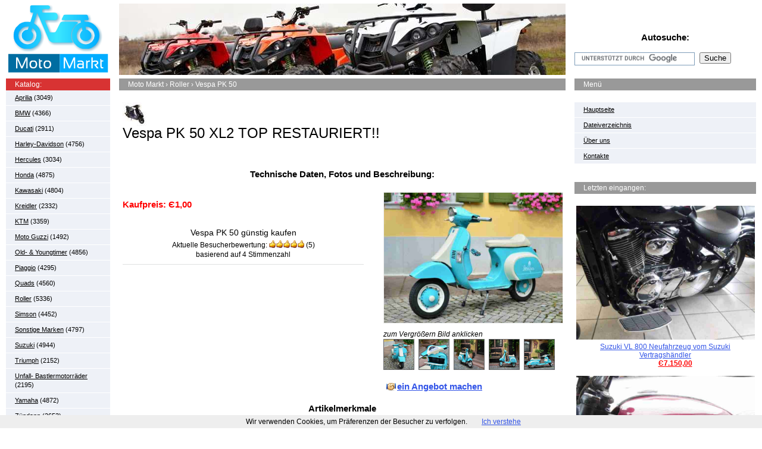

--- FILE ---
content_type: text/html; charset=UTF-8
request_url: http://motos.autos-markt.com/Vespa-PK-50-XL2-TOP-RESTAURIERT-221534010145/lot9303
body_size: 6620
content:
<!doctype html><html prefix="og: http://ogp.me/ns#" lang="de"><head><script type="text/javascript">var _gaq=_gaq||[];_gaq.push(['_setSiteSpeedSampleRate',100]);</script><title>Vespa PK 50 XL2 TOP RESTAURIERT!! - Bestes Angebot von Roller.</title> <meta charset="utf-8"><meta property="og:image" content="http://motos.autos-markt.com/img/Vespa-PK-50-XL2-TOP-RESTAURIERT-221534010145/0.jpg"/><meta property="og:description" content="Vespa PK 50 - Frisch restaurierter Scheunenfund. Originale 4600 km (etwas weniger sogar)!
Solch einen Leckerbissen kriegt ihr selten!
PK 50 XL2 mit. bei Autos Markt Günstig kaufen"/><meta property="og:title" content="Vespa PK 50 XL2 TOP RESTAURIERT!!"/><meta property="og:url" content="http://motos.autos-markt.com/Vespa-PK-50-XL2-TOP-RESTAURIERT-221534010145/lot9303"/><meta property="og:type" content="product"/><meta property="og:site_name" content="Moto Markt"/> <link rel="stylesheet" type="text/css" href="/styles/style.css.pagespeed.ce.eYVdmQcYUT.css" media="screen"/><meta name="description" content="Vespa PK 50 - Frisch restaurierter Scheunenfund. Originale 4600 km (etwas weniger sogar)!
Solch einen Leckerbissen kriegt ihr selten!
PK 50 XL2 mit. "/><meta name="keywords" content=", Vespa PK 50, neuen, Vespa, Blaugr, Umbauteile, Individuelle, Kickstarter, Startertyp, Vierganggetriebe, manuell, Motorroller, cklichter, Blinker, Sitzbezug, Einzelsitzbank, Kilometerstand, Fahrzeug, Ausstattungsmerkmale, tzliche, Sonderlackierung, Spiegel, Erstzulassungsdatum, Modellbezeichnung, Hersteller, Weitere, Einzelheiten"/><meta HTTP-EQUIV="pics-label" content='(pics-1.1 "http://www.icra.org/ratingsv02.html" l gen true for "http://motos.autos-markt.com/" r (cz 1 lz 1 nz 1 oz 1 vz 1) "http://www.rsac.org/ratingsv01.html" l gen true for "http://motos.autos-markt.com/" r (n 0 s 0 v 0 l 0))'><meta name=viewport content="width=device-width, initial-scale=0.85"><script src="http://ajax.googleapis.com/ajax/libs/jquery/1.11.1/jquery.min.js"></script> <script src="/js/jquery.fancybox.pack.js.pagespeed.jm.K5jQHFKG0b.js"></script><script async src="/js/jquery.menu.js.pagespeed.ce.G8I6RD8rVZ.js"></script> <!--[if lt IE 9]> <script src="https://cdnjs.cloudflare.com/ajax/libs/html5shiv/3.7.3/html5shiv.min.js"></script> <![endif]--><link rel="apple-touch-icon" href="/apple-touch-icon.png"> <link rel="apple-touch-icon" sizes="144x144" href="/apple-touch-icon-144x144.png"> <link rel="shortcut icon" href="/xfavicon.ico.pagespeed.ic.fdZFHw7IUK.png"><link rel="alternate" media="only screen and (max-width: 480px)" href="http://m.autos-markt.com/motos/Vespa-PK-50-XL2-TOP-RESTAURIERT-221534010145/lot9303"><link rel="alternate" type="application/rss+xml" href="http://motos.autos-markt.com/rss.xml" title="Feed abbonnieren: Gebrauchtwagen &amp; Neuwagen kaufen &amp; verkaufen bei Ihrem Moto Markt | RSS"><link rel="search" type="application/opensearchdescription+xml" href="http://motos.autos-markt.com/opensearch.xml" title="Moto Markt | Search"><link href="https://plus.google.com/103864911438704546247" rel="author"></head><body><noscript><meta HTTP-EQUIV="refresh" content="0;url='http://motos.autos-markt.com/Vespa-PK-50-XL2-TOP-RESTAURIERT-221534010145/lot9303?PageSpeed=noscript'" /><style><!--table,div,span,font,p{display:none} --></style><div style="display:block">Please click <a href="http://motos.autos-markt.com/Vespa-PK-50-XL2-TOP-RESTAURIERT-221534010145/lot9303?PageSpeed=noscript">here</a> if you are not redirected within a few seconds.</div></noscript><div class="main"><header><a href="/"><img class="logo" src="/images/logo.png.pagespeed.ce.q5Q7W9lJ8U.png" width="175" height="120" alt="Moto Markt "></a><div class="head-pic"><img src="/images/top/top11.jpg.pagespeed.ce.RSWTzyucNg.jpg" width="750" height="120" alt="Günstig kaufen. Täglich nur aktuelle tolle Angebote bei Moto Markt. Stöbern Sie online verkaufen in wenigen Minuten"></div><div class="top-search"><h4 class="h-center"><nav id="mobile-bar"></nav></h4><h3>Autosuche:</h3><form action="/search" id="cse-search-box"> <div class="s-inp"> <input type="hidden" name="cx" value="partner-pub-8872640877198750:1396325247"/> <input type="hidden" name="cof" value="FORID:10"/> <input type="hidden" name="ie" value="UTF-8"/> <input type="text" name="q" size="30"/> </div> <input type="submit" name="sa" value="Suche" class="btn-search"></form></div></header><div class="content"><aside class="col-left"> <nav class="notranslate"><h4>Katalog:</h4> <ul class="side-nav mobhide"><li><a href="/">Hauptseite</a></li><li><a href="/privacy" rel="nofollow">Dateiverzeichnis</a></li><li><a href="/about" rel="nofollow">Über uns</a></li><li><a href="/contact" rel="nofollow">Kontakte</a></li> </ul><ul class="side-nav"><li><a href="/cat/Aprilia">Aprilia</a> (3049)</li><li><a href="/cat/BMW">BMW</a> (4366)</li><li><a href="/cat/Ducati">Ducati</a> (2911)</li><li><a href="/cat/Harley-Davidson">Harley-Davidson</a> (4756)</li><li><a href="/cat/Hercules">Hercules</a> (3034)</li><li><a href="/cat/Honda">Honda</a> (4875)</li><li><a href="/cat/Kawasaki">Kawasaki</a> (4804)</li><li><a href="/cat/Kreidler">Kreidler</a> (2332)</li><li><a href="/cat/KTM">KTM</a> (3359)</li><li><a href="/cat/Moto-Guzzi">Moto Guzzi</a> (1492)</li><li><a href="/cat/Old-Youngtimer">Old- & Youngtimer</a> (4856)</li><li><a href="/cat/Piaggio">Piaggio</a> (4295)</li><li><a href="/cat/Quads">Quads</a> (4560)</li><li><a href="/cat/Roller">Roller</a> (5336)</li><li><a href="/cat/Simson">Simson</a> (4452)</li><li><a href="/cat/Sonstige-Marken">Sonstige Marken</a> (4797)</li><li><a href="/cat/Suzuki">Suzuki</a> (4944)</li><li><a href="/cat/Triumph">Triumph</a> (2152)</li><li><a href="/cat/Unfall-Bastlermotorrader">Unfall- Bastlermotorräder</a> (2195)</li><li><a href="/cat/Yamaha">Yamaha</a> (4872)</li><li><a href="/cat/Zundapp">Zündapp</a> (2653)</li> <li><a href="http://autos-markt.com" rel="nofollow">Automobile</a></li></ul></nav> <ul class="side-nav mobhide"><li> &copy; <a href="/" rel="nofollow">&laquo;Moto Markt&trade;&raquo;</a> 2026</li></ul> </aside><div class="col-center"> <h3 class="bread"><span itemscope itemtype="http://data-vocabulary.org/Breadcrumb"> <a href="/" itemprop="url"><span itemprop="title">Moto Markt</span></a> › </span><span itemscope itemtype="http://data-vocabulary.org/Breadcrumb"><a href="/cat/Roller" itemprop="url"><span itemprop="title">Roller</span></a> › <span itemprop="child">Vespa PK 50</span></span></h3> <div class="text" itemscope itemtype="http://schema.org/Product"> <link itemprop="additionalType" href="http://schema.org/Auto"/> <link itemprop="image" href="http://motos.autos-markt.com/img/Vespa-PK-50-XL2-TOP-RESTAURIERT-221534010145/0.jpg"> <link itemprop="url" href="http://motos.autos-markt.com/Vespa-PK-50-XL2-TOP-RESTAURIERT-221534010145/lot9303"> <img src="/images/brand/40x40x20.jpg.pagespeed.ic.G8ZmCdpLTw.jpg" width="40" height="40" alt="Roller"> <h1 itemprop="name" class="notranslate">Vespa PK 50 XL2 TOP RESTAURIERT!!</h1> <div class="sale-info"><div class="s-left"><p><cite class="notranslate"></cite></p></div> <link itemprop="itemCondition" href="http://schema.org/UsedCondition"/> <div class="s-right"> </div></div> <h2 class="h-center">Technische Daten, Fotos und Beschreibung:</h2><div class="cd-info"> <div itemprop="brand" itemscope itemtype="http://schema.org/Brand"> <link itemprop="logo" href="http://motos.autos-markt.com/images/brand/20.jpg"> <link itemprop="url" href="http://motos.autos-markt.com/cat/Roller"> <meta itemprop="name" content="Roller"/> </div> <div class="sale-info"><div class="s-left" itemprop="offers" itemscope itemtype="http://schema.org/Offer"><link itemprop="availability" href="http://schema.org/InStock" content="in_stock"/> <meta itemprop="category" content="Roller"/><meta itemprop="priceCurrency" content="EUR"/><br><p><strong>Kaufpreis: <span itemprop="price"> Є1,00</span></strong></p><meta itemprop="seller" content="Private"/></div></div><div class="ratio"> <div class="hreview-aggregate"> <h3 class="item"><span class="fn">Vespa PK 50</span> günstig kaufen</h3><div itemprop="aggregateRating" itemscope itemtype="http://schema.org/AggregateRating" class="curr-ration"><span class="summary">Aktuelle Besucherbewertung:</span> <meta itemprop="worstRating" content="1"/><img src="/images/5.gif.pagespeed.ce.k_zZImF0WY.gif" alt="Aktuelles Rating für dieses Auto" width='59' height='13'/> <span>(<span itemprop="ratingValue" class="rating">5</span>)<br> basierend auf <span itemprop="reviewCount" class="votes">4</span> Stimmenzahl</span> <meta itemprop="bestRating" content="5"/></div></div> </div></div> <link rel="stylesheet" type="text/css" href="/styles/fanstyle.css.pagespeed.ce.X_AspTUmOC.css" media="screen"/><script>$(".fancy").attr('rel','gallery').fancybox({openEffect:'elastic',prevEffect:'fade',closeEffect:'elastic',nextEffect:'fade',beforeShow:function(){$('<div class="watermark"></div>').bind("contextmenu",function(e){return false;}).prependTo($.fancybox.inner);}});</script><div class="cd-photos"><div class="f-photo"><a class="fancy" rel="gallery" href="/img/Vespa-PK-50-XL2-TOP-RESTAURIERT-221534010145/0.jpg" title=""><img src="/img/Vespa-PK-50-XL2-TOP-RESTAURIERT-221534010145/0.jpg" style="max-width:300px;max-height:300px" alt="Vespa PK 50"></a></div><i>zum Vergrößern Bild anklicken</i><ul class="list-photo"> <li><a class="fancy" rel="gallery" href="/img/Vespa-PK-50-XL2-TOP-RESTAURIERT-221534010145/1.jpg"><img src="/img/Vespa-PK-50-XL2-TOP-RESTAURIERT-221534010145/1.jpg" width="50" height="50" alt="Vespa PK 50"></a></li> <li><a class="fancy" rel="gallery" href="/img/Vespa-PK-50-XL2-TOP-RESTAURIERT-221534010145/2.jpg"><img src="/img/Vespa-PK-50-XL2-TOP-RESTAURIERT-221534010145/2.jpg" width="50" height="50" alt="Vespa PK 50"></a></li> <li><a class="fancy" rel="gallery" href="/img/Vespa-PK-50-XL2-TOP-RESTAURIERT-221534010145/3.jpg"><img src="/img/Vespa-PK-50-XL2-TOP-RESTAURIERT-221534010145/3.jpg" width="50" height="50" alt="Vespa PK 50"></a></li> <li><a class="fancy" rel="gallery" href="/img/Vespa-PK-50-XL2-TOP-RESTAURIERT-221534010145/4.jpg"><img src="/img/Vespa-PK-50-XL2-TOP-RESTAURIERT-221534010145/4.jpg" width="50" height="50" alt="Vespa PK 50"></a></li> <li><a class="fancy" rel="gallery" href="/img/Vespa-PK-50-XL2-TOP-RESTAURIERT-221534010145/5.jpg"><img src="/img/Vespa-PK-50-XL2-TOP-RESTAURIERT-221534010145/5.jpg" width="50" height="50" alt="Vespa PK 50"></a></li> </ul><br><a class="make" href="/kontaktieren/Vespa-PK-50-XL2-TOP-RESTAURIERT-221534010145">ein Angebot machen</a> </div> <div class="cl"></div><br><div class="car-info"><hgroup><h2 class="h-center">Artikelmerkmale</h2><br><table width="100%" cellspacing="0" cellpadding="0"><tr><td class="attrLabels"> </td> <td width="50.0%">Gebraucht: Artikel wurde bereits benutzt. Weitere Einzelheiten, z. B. genaue Beschreibung etwaiger Fehler oder	Mängel im Angebot des Verkäufers.</td><td class="attrLabels">	Hersteller: </td> <td width="50.0%"><h3>Vespa</h3></td></tr><tr><td class="attrLabels">	Leistung: </td> <td width="50.0%"><h3>2kw / 3PS</h3></td><td class="attrLabels">	Modellbezeichnung: </td> <td width="50.0%"><h3>PK 50 XL2</h3></td></tr><tr><td class="attrLabels">	Anzahl Gänge: </td> <td width="50.0%"><h3>Vierganggetriebe (manuell)</h3></td><td class="attrLabels">	Typ: </td> <td width="50.0%"><h3>Motorroller</h3></td></tr><tr><td class="attrLabels">	Startertyp: </td> <td width="50.0%"><h3>Kickstarter</h3></td><td class="attrLabels">	Farbe: </td> <td width="50.0%"><h3>Türkis, Blaugrün</h3></td></tr><tr><td class="attrLabels">	Individuelle An- &amp; Umbauteile: </td> <td width="50.0%"><h3>Rücklichter/Blinker, Sonderlackierung, Spiegel</h3></td><td class="attrLabels">	Erstzulassungsdatum: </td> <td width="50.0%"><h3>01.01.1991</h3></td></tr><tr><td class="attrLabels">	Zusätzliche Ausstattungsmerkmale: </td> <td width="50.0%"><h3>Sitzbezug/Einzelsitzbank</h3></td><td class="attrLabels">	Kilometerstand: </td> <td width="50.0%"><h3>4600</h3></td></tr><tr><td class="attrLabels">	EU-Fahrzeug: </td> <td width="50.0%"><h3>Ja</h3></td><td class="attrLabels">	Hubraum: </td> <td width="50.0%"><h3>50</h3></td></tr></table></table></hgroup><div class="google"><script type="text/javascript">atOptions={'key':'d82df5f80c1f6e894c5d1856b7fb0acd','format':'iframe','height':90,'width':728,'params':{}};</script><script type="text/javascript" src="//parzoom.com/d82df5f80c1f6e894c5d1856b7fb0acd/invoke.js"></script></div><h3>Fahrzeugbeschreibung:</h3><br> <p itemprop="description">Frisch restaurierter Scheunenfund. Originale 4600 km (etwas weniger sogar)!<br>Solch einen Leckerbissen kriegt ihr selten!<br>PK 50 XL2 mit 4-Gang Handschaltung und Bremspedal.<br>Ein 23 Jahre alter Youngtimer im frischen Retro-Gewand.<br>Aufmerksamkeit ist garantiert, konnte mich beim fotografieren kaum von den Bestaunern befreien..<br>Hier ist alles frisch und in top Zustand. Überholter Motor, alles vor Restauration bis ins kleinste gesäubert. Somit auch kein alter Schmand mehr am Motor zu finden. <br>Habe monatelang dran gewerkelt, damit diese Vespa wieder auf die Strasse kommt.<br>Nun muss sie weg, um Platz für das nächste Bastelprojekt zu schaffen ;)<br>Es wurde nicht gegeizt, sondern geklotzt! Alleine an Neu- und Zierteilen sind über 800,- Euro verbaut !!<br>Und dabei wurde auch auf Details geachtet. Vom Chrom-Ständer bis zu den polierten Brems- und Kupplungshebeln.<br>Alles aufeinander abgestimmt von vorne bis hinten.<br>Habe auch noch eine Cremeweiße Abdeckung für das Rücklicht, was mir allerdings im Gesamtbild nicht gefallen hat.<br>Sie ist nicht 100% perfekt, aber 98% ;) Es gibt also noch Nachbesserungs-Potential (so ist z.b. die "20" im Tacho etwas ausgebleicht und müsste nachgemalt werden.....)<br>Verkauft wird sie mit einer frischen Unbedenklichkeitsbescheinigung - damit könnt ihr beim TÜV oder alternativ Hersteller (dauert nur länger) eine neue Betriebserlaubnis mit euch als ersten Halter ausfüllen lassen!<br>Sammler und Vespa-Fans wissen, was das gute Stück an Wert hat :)<br>Sofort-Kauf Angeboten bin ich gegenüber aufgeschlossen, sofern Sie realistisch sind.<br>Bei Fragen gerne anrufen (bin aber nicht immer verfügbar): 0162 1567333</p><br> <h2 class="red" id="ask">Möchten Sie dieses Vespa PK 50 kaufen?</h2><!--googleoff: index--> Kontaktieren Sie den Verkäufer bei der Beschreibung des Autos notiert<br> <p class="ebay"><i>&nbsp;Auch veröffentlicht am eBay.de</i></p><!--googleon: index--><div class="google"><script type="text/javascript">atOptions={'key':'d82df5f80c1f6e894c5d1856b7fb0acd','format':'iframe','height':90,'width':728,'params':{}};</script><script type="text/javascript" src="//parzoom.com/d82df5f80c1f6e894c5d1856b7fb0acd/invoke.js"></script></div> </div><h2>Andere Roller über Internet-Auktionen angeboten werden:</h2><div class="latest-mod"><table><tr><td> <a href="/Yamaha-aerox-251629385367/lot9302"><img src="/img/Yamaha-aerox-251629385367/0.jpg" width="150" height="100" alt="Yamaha aerox"></a><div class="price"><b> Є750,00</b></div><a href="/Yamaha-aerox-251629385367/lot9302"><b>Yamaha aerox</b></a></td><td> <a href="/Saro-Roller-480km-super-zustand-271589205316/lot9301"><img src="/img/Saro-Roller-480km-super-zustand-271589205316/0.jpg" width="150" height="100" alt="Saro 480km super zustand"></a><div class="price"><b> Є1,00</b></div><a href="/Saro-Roller-480km-super-zustand-271589205316/lot9301"><b>Saro </b> 480km super zustand</a></td><td> <a href="/Jinlun-50QT-6-Roller-50ccm-321503695101/lot9283"><img src="/img/Jinlun-50QT-6-Roller-50ccm-321503695101/0.jpg" width="150" height="100" alt="Jinlun 50QT 6 50ccm"></a><div class="price"><b> Є1,00</b></div><a href="/Jinlun-50QT-6-Roller-50ccm-321503695101/lot9283"><b>Jinlun 50QT</b> 6 50ccm</a></td><td> <a href="/Roller-49-ccm-251629502539/lot9247"><img src="/img/Roller-49-ccm-251629502539/0.jpg" width="150" height="100" alt="49 ccm"></a><div class="price"><b> Є500,00</b></div><a href="/Roller-49-ccm-251629502539/lot9247"><b>49 ccm</b></a></td></tr></table></div><a class="mehr" href="/Fahrzeuge/Roller">Mehr anzeigen Roller</a> </div></div><aside class="col-right"> <h3 class="g-title">Menü</h3> <ul class="side-nav"><li><a href="/">Hauptseite</a></li><li><a href="/privacy" rel="nofollow">Dateiverzeichnis</a></li><li><a href="/about" rel="nofollow">Über uns</a></li><li><a href="/contact" rel="nofollow">Kontakte</a></li> </ul> <h3 class="g-title ">Letzten eingangen:</h3> <div class="sc-item"><a href="/Suzuki-VL-800-Neufahrzeug-vom-Suzuki-Vertragshandler-262115703315/lot87608"><img src="/img/Suzuki-VL-800-Neufahrzeug-vom-Suzuki-Vertragshandler-262115703315/5.jpg.pagespeed.ce.Z-KNakUpiV.jpg" style="max-width:300px;max-height:300px" onerror="try{this.src='/images/imgNoImg.jpg';}catch(e){}" alt="Suzuki VL 800 Neufahrzeug vom Suzuki Vertragshändler"><em>Suzuki VL 800 Neufahrzeug vom Suzuki Vertragshändler</em></a><span class="price"><i> Є7.150,00</i></span><br><a href="/Triumph-TR6R-Trophy-Bj-67-191725036603/lot87609"><img src="/img/Triumph-TR6R-Trophy-Bj-67-191725036603/3.jpg.pagespeed.ce.uSHO-nFp7R.jpg" style="max-width:300px;max-height:300px" onerror="try{this.src='/images/imgNoImg.jpg';}catch(e){}" alt="Triumph TR6R Trophy Bj.67"><em>Triumph TR6R Trophy Bj.67</em></a><span class="price"><i> Є2.510,00</i></span><br><a href="/yamaha-fz-750-221924520708/lot87610"><img src="/img/yamaha-fz-750-221924520708/2.jpg.pagespeed.ce.rSCecUWRsi.jpg" style="max-width:300px;max-height:300px" onerror="try{this.src='/images/imgNoImg.jpg';}catch(e){}" alt="yamaha fz 750"><em>yamaha fz 750</em></a><span class="price"><i> Є1,00</i></span><br><a href="/Hyosung-Aquila-Chopper-GV-125-in-schwarz-NEU-262115799932/lot87611"><img src="/img/Hyosung-Aquila-Chopper-GV-125-in-schwarz-NEU-262115799932/0.jpg.pagespeed.ce.WapLInGb9n.jpg" style="max-width:300px;max-height:300px" onerror="try{this.src='/images/imgNoImg.jpg';}catch(e){}" alt="Hyosung Aquila Chopper GV 125 in schwarz NEU"><em>Hyosung Aquila Chopper GV 125 in schwarz NEU</em></a><span class="price"><i> Є2.799,00</i></span><br><a href="/Motocrossgespann-Wasp-231734277141/lot87612"><img src="/img/Motocrossgespann-Wasp-231734277141/5.jpg.pagespeed.ce.RzHQmjbzjO.jpg" style="max-width:300px;max-height:300px" onerror="try{this.src='/images/imgNoImg.jpg';}catch(e){}" alt="Motocrossgespann Wasp"><em>Motocrossgespann Wasp</em></a><span class="price"><i> Є1.300,00</i></span><br> </div> </aside><div class="cl"></div></div></div> <footer><div class="copyright"> &copy; <a href="/" rel="nofollow">«Moto Markt»</a> 2026</div> <ul class="foot-counters"><a rel="nofollow" href="https://google.de/"><img src="/images/add.gif.pagespeed.ce.913EyEPZh6.gif" width="104" height="17" alt="to Google"></a> </ul><!--googleon: all--></footer><script type="text/javascript" async src="//www.google.com/coop/cse/brand?form=cse-search-box&amp;lang=de"></script><script src="/js/cookiechoices.js.pagespeed.jm.fLRspFiDwW.js"></script><script>document.addEventListener('DOMContentLoaded',function(event){cookieChoices.showCookieConsentBar('Wir verwenden Cookies, um Präferenzen der Besucher zu verfolgen.','Ich verstehe');});</script><script type="text/javascript">if(window.parent==window){var _gaq=_gaq||[];_gaq.push(['_setAccount','UA-52384120-1']);_gaq.push(['_setDomainName','motos.autos-markt.com']);_gaq.push(['_setAllowLinker',true]);_gaq.push(['_trackPageview']);(function(){var ga=document.createElement('script');ga.type='text/javascript';ga.async=true;ga.src='http://www.google-analytics.com/ga.js';var s=document.getElementsByTagName('script')[0];s.parentNode.insertBefore(ga,s);})();}</script></body></html>

--- FILE ---
content_type: text/css
request_url: http://motos.autos-markt.com/styles/style.css.pagespeed.ce.eYVdmQcYUT.css
body_size: 3339
content:
* { margin: 0; padding: 0; }
html, body { width: 100%; height: 100%; padding: 0; margin: 0; font-family: Verdana, Geneva, sans-serif; font-size: 9pt; color: #000; }
body { background-color: #fff; }
a { outline: none; border: none; text-decoration: underline; font-family: Verdana, Geneva, sans-serif; color: #3355e7; cursor: pointer; }
a * { cursor: pointer; }
*:active, *:focus { outline: none;  }
a:hover { text-decoration: none; }
input, select, textarea { font-family: Verdana, Geneva, sans-serif; }
img { border: none; vertical-align: top;}
article, header, footer, section, details, summary, section { display: block; } 
table { border-collapse: collapse; }

/* @-moz-document url-prefix(){ .subm  { padding: 0 0 3px 0; }} */

h1, h2, h3, h4, h5, h6 { font-family: Verdana, Geneva, sans-serif; font-size: 12pt; color: #000; font-weight: bold;  text-align: left;  }

.cl { clear: both; height: 0; font-size: 0; line-height: 0; }

.main { width: 1260px; margin: 0 auto; }

header { width: 1260px; height: 132px;  position: relative; }
.logo { left: 0px; top: 6px; position: absolute; }
.head-pic { left: 190px; top: 6px; position: absolute; width: 750px; text-align: center; }
.top-search { right: 0px; top: 38px; position: absolute; width: 305px; }
.top-search h3 { text-align: center; font-size: 15px; line-height: 20px; padding: 0 0 15px 0 }
.s-inp { display: inline-block; vertical-align: top; border: 1px solid #7e9db9; width: 196px; height: 16px; padding: 2px; }
.s-inp input { width: 100%; vertical-align: top; border: none; background: none; font-size: 9pt; }
.btn-search { vertical-align: top; margin: 0 0 0 5px; padding: 0 6px; }


.content { width: 1260px; padding: 0 0 40px 0; }

.col-left { width: 175px; float: left; }
.icon { margin-right: 10px; position: relative; }
.col-right { width: 305px; float: right; }
.col-center { width: 750px; float: left; margin: 0 15px; }
.col-left h4 { font-size: 9pt; line-height: 20px; font-weight: normal; color: #fff; padding: 0 15px; background-color: #d83333; }

.side-nav { list-style: none; vertical-align: top; margin: 0 0 30px 0; background-color: #eef1f7; }
.side-nav li { border-bottom: 1px solid #fff; line-height: 15px; font-size: 11px; padding: 5px 15px; }
.side-nav li a { color: #000; }
.side-nav li.attent a { color: #f00; font-weight: bold; }
.side-nav li.strong a { font-weight: bold; }

.g-title { line-height: 14px; padding: 3px 15px; background-color: #999; font-size: 9pt; color: #fff; font-weight: normal; margin: 0 0 20px 0; }

.sc-item { padding: 0 0 20px 0; text-align: center; }
.sc-it-first { padding: 0 0 25px 0; }
.sc-item b { display: block; padding: 5px 0 0 0; }
.sc-item em { font-style: normal; display: block; padding: 5px 0 0 0; }
.sc-item .price { display: block; }
.sc-item .price i { font-style: normal; font-weight: bold; color: #f00; text-decoration: underline; }
.sc-item .price b { display: inline; text-decoration: underline; font-weight: normal; }


h1 { font-size: 24px; font-weight: normal; line-height: 24px; padding: 0 0 20px 0; }
h2 { font-size: 15px; font-weight: bold; line-height: 24px; padding: 0 0 10px 0; }
.text { line-height: 16px; padding: 0 6px; }
.text p { padding: 0 0 15px 0; }
.red { color: #f00; }

.list-car { list-style: none; vertical-align: top; }
.list-car li { display: inline-block; vertical-align: top; padding: 8px 20px; }

.bread { line-height: 14px; padding: 3px 15px; background-color: #999; font-size: 9pt; color: #fff; font-weight: normal; margin: 0 0 20px 0; }
.bread a { color: #fff; text-decoration: none; }

.tmark { border-top: 1px solid #dfe0e1; border-bottom: 1px solid #dfe0e1; padding: 8px 0; margin: 0 0 25px 0; }
.tmark-in { background: url("../images/e1.gif") 370px 0 repeat-y; width: 100%; overflow: hidden; }
.tmi-left { float: left; width: 360px; }
.tmi-right { float: right; width: 350px; }

.tml-item { position: relative; padding: 0 0 0 50px; }
.tml-item h3 { font-size: 15px; font-weight: bold; color: #f00; }
.tml-item img { left: 0px; top: 18px; position: absolute; }
.tml-item p { padding: 0 0 5px 0; }

.tm-cars { list-style: none; vertical-align: top; padding: 30px 0 10px 0; }
.tm-cars li { display: inline-block; vertical-align: top; padding: 0 10px 10px 10px; }
/* *+html .tm-cars li { zoom: 1; display: inline; } */
.tm-cars li a { display: block; text-align: center; }
.tm-cars li a b { display: block; padding: 5px 0 0 0; }

.tm-history { overflow: hidden; }
.tm-history img { float: left; margin: 3px 10px; } 
.tm-history p { padding: 0 0 25px 0; }   
.tm-history h3 { font-size: 9pt; padding: 0 0 20px 0; }

.car-models { list-style: none; vertical-align: top; padding: 0 0 25px 0; }
.car-models li { display: inline-block; vertical-align: top; width: 29%; padding: 0 2% 0 0; }
/* *+html .car-models li { zoom: 1; display: inline; } */

.car-proposal { width: 90%; margin: 0 auto; border-top: 1px solid #dfe0e1; }
.car-proposal td { border-bottom: 1px solid #dfe0e1; padding: 11px 0 11px 15px; }
.car-proposal td:first-child { padding-left: 0; }
.photos { display: inline-block; vertical-align: top; padding: 0 26px 0 0; background: url("../images/c-photo.png") right 0 no-repeat; height: 18px; line-height: 18px; }
/* *+html .photos { zoom: 1; display: inline; } */

.next-page { text-align: center; padding: 15px 0 0 0; font-weight: bold; }

.tmc-info { position: relative; padding: 5px 0 30px 70px; }
.tmc-info h3 { font-size: 15px; font-weight: bold; color: #f00; }
.tmc-info p { padding: 0; }
.tmc-info img { left: 0px; top: 0px; position: absolute; }


.cd-info { float: left; width: 405px; }
.cd-info .tml-item { padding-bottom: 10px; }

.ic-cmnt { top: 5px !important; }

.cd-photos { float: right; width: 300px; }

.f-photo img { border: 1px solid #eee; margin: 3px 0 10px 0; }

.list-photo { list-style: none; vertical-align: top; }
.list-photo li { display: inline-block; vertical-align: top; padding: 0 4px 4px 0; }
.list-photo li img { border: 1px solid #666; }

.soc-n-vote { border-top: 1px solid #dfe0e1; border-bottom: 1px solid #dfe0e1; padding: 10px 0; }
.soc-n-vote h2 { text-align: center; }
.t-socium { width: 100%; }
.t-socium td { padding: 0 0 0 15px; vertical-align: middle; }
.t-socium td:first-child { padding: 0; }

.list-vote { list-style: none; vertical-align: top; }

.i-date { font-size: 8pt; }

.ratio { text-align: center; border-bottom: 1px solid #dfe0e1; padding: 5px 0 8px 0; }
.ratio h3 { font-size: 14px; text-align: center; font-weight: normal; padding: 0 0 5px 0; }

.car-info { padding: 0 0 20px 0; }

.latest-mod { border-top: 1px solid #dfe0e1; border-bottom: 1px solid #dfe0e1; padding: 8px 0; margin: 0 0 20px 0; }
.latest-mod table { width: 100%; }
.latest-mod td { border-right: 1px solid #dfe0e1; padding: 0 10px 10px 10px; vertical-align: top; text-align: center; }
.latest-mod td:first-child { border-left: 1px solid #dfe0e1; }
.latest-mod .price { padding: 5px 0 10px 0; }  
.latest-mod .price b { color: #f00; }

.tmc-like { padding-left: 50px; }
.tmc-like h3 { color: #000; }
.tmc-like h3 i { color: #f00; font-style: normal; }
.tmc-like img { top: 8px !important; }

.tmc-cmt { padding-left: 50px; margin-top: 20px; }
.tmc-cmt h3 { color: #000; }
.tmc-cmt img { top: 10px !important; }

.cap-inp { width: 50px; }
.ta-center { text-align: center; width: 565px; }

.cmnt-f td { padding: 0 20px 10px 0; }

.antispam { padding: 0 0 10px 0; }
.antispam img { vertical-align: baseline; }

.cmnt-f { padding: 0 0 20px 0; }

.sale-info { overflow: hidden; width: 100%; padding: 0 0 15px 0; }
.s-left { float: left; width: 370px; }
.s-right { float: right; width: 350px; }
.s-right i { font-style: normal; text-decoration: underline; }
.s-left a { text-decoration: none;}
.s-left p { padding: 0 0 10px 0; }
.s-left strong { color: #f00; font-size: 15px; }
.make { background: url("../images/make-an-offer.jpg") no-repeat; font-size: 15px; font-weight: bold; padding: 0 0 0 18px; margin: 0 0 0 5px; }
.scam { line-height: 30px; font-size: 15px; font-weight: bold; }
.center { text-align: center; }
.mehr { background: url("../images/mehr.jpg") no-repeat; font-size: 15px; font-weight: bold; padding: 0 0 0 18px; margin: 0 0 0 5px; }
.price { padding: 0 0 0 18px; margin: 0 0 0 15px; }
/* background: url("../images/currency_euro.png") no-repeat;*/
.ebay { background: url("../images/ebay.png") no-repeat;}
.ebay i {font-size: 10px; font-style: oblique;  margin-left: 39px;}
.h-center { text-align: center; padding: 0 0 15px 0; }

.tab-char { width: 100%; margin: 0 0 10px 0; }
.tab-char td { vertical-align: top; padding: 5px 0; }
.tab-char .tr-last td { color: #f00; font-weight: bold; }

.car-info table tbody tr { border: solid 1px #fff; border-left: 0; border-right: 0; }
.car-info table tbody tr:nth-child(2n + 1) { background-color: rgba(238, 241, 247, 1); }

table.itmSellerDesc {margin: 0 0 2em 0;width: 100%;}
table.attrLabels {font-size: 14px;border-collapse: separate; }
td.sellerNotesContent {font-size: 13px; font-weight: bold; }

footer { width: 1260px; height: 50px; margin: 0 auto; position: relative; border-top: 2px solid #c2c2c2; color: #767670; font-size: 8pt; } 
.copyright { left: 0px; top: 18px; position: absolute; }
.copyright a { text-decoration: none; }
.copyright a:hover { text-decoration: underline; }

.foot-counters { list-style: none; vertical-align: top; right: 60px; top: 11px; position: absolute; }
.foot-counters li { float: left; margin: 0 0 0 5px; }

.link{background:url(/images/social_bookmarks.png) no-repeat;display:block;height:16px;width:16px;text-indent:-9999px}
.delicious{background-position:0 0}.google2{background-position:0 -26px}.digg{background-position:0 -52px}.folkd{background-position:0 -78px}.linkarena{background-position:0 -104px}.mrwong{background-position:0 -130px}.winlive{background-position:0 -156px}.yahoo{background-position:0 -177px}.yigg{background-position:0 -200px}.facebook{background-position:0 -301px}.twitter{background-position:0 -275px}.vznet{background-position:0 -250px}.myspace{background-position:0 -226px}.gPlus{width:16px;height:16px}
.linkrss{background:url(/images/feeds.png) no-repeat;display:block;height:16px;width:16px;text-indent:-9999px}
.foot-sociale { left:12%; top: 18px; position: absolute; }
.foot-sociale li { float:left; margin: 0 0 0 5px;}

.ol_fgcolor{
	background: #FFFFFF;
}

.floatright{
float: right;
margin: 10px 10px 10px 10px;
padding: 5px; 
border: 1px solid #666;  
font-size: 11px;
}

.like{
float: right;
margin: 1px 10px 1px 1px;
padding: 10px; 
border: 1px solid #666;  
}

.scams{
float: right;
margin: 10px 10px 10px 10px;
padding: 15px; 
border: 1px solid #666;  
}

.floatleft{
float: left;
margin: 10px 10px 10px 10px;
padding: 5px; 
border: 1px solid #666;  
font-size: 11px;
}

.floatnone{
margin: 10px 10px 10px 10px;
padding: 5px; 
border: 1px solid #666;  
font-size: 12px;
}

summary {cursor: pointer; font-size: 10px; text-decoration:underline; padding: 8px 0; position: relative; width: 100%; }
summary::-webkit-details-marker {display: none}
summary:after{background: red;  border-radius: 5px; content: "+"; color: #fff; float: left; font-size: 2em; font-weight: bold; margin: -1px 10px 0 0; padding: 0; text-align: center; width: 20px;}
details[open] summary {text-decoration:none;}
details[open] summary:after {content: "-";}

cite {font-size: 1.2em;}

.google { margin: 0 auto; width: 728px; padding: 6px 0; }


.footer-social {text-align:center; }
.sm {margin-left:7px; margin-right:7px; }


@media screen and (min-width: 320px) and (max-width: 960px) {
footer { display: none; }
.main { width: 750px; }
header { width: 750px; }
.content { width: 750px; }
.col-right {	display: none;}
.col-left { 	display: none; }
.head-pic { display: none;}
.g-page { display: none;}
.mobnohide { display: none;}
.top-search { left: 200px; }
}
@media screen and (min-width: 960px) {
#mobile-bar { display: none; }
.mobhide { display: none; }
}


#build-menu-page {
left : 0;
position : relative;
background-color : #fff;
}
#build-menu {
visibility : visible;
z-index : 0;
opacity : 1;
transform : none;
display : none;
width : 260px;
padding : 0;
position : static;
z-index : 0;
top : 0;
height : 100%;
overflow-y : auto;
left : 0;
}
.build-menu-animating #build-menu-page {
position : fixed;
overflow : hidden;
width : 100%;
top : 0;
bottom : 0;
}
.build-menu-animating.build-menu-close #build-menu-page, .build-menu-animating.build-menu-open #build-menu-page {
transition : transform 250ms;
}
.build-menu-animating.build-menu-open #build-menu-page {
transform : translate3d(0,0,0);
}
.build-menu-animating #build-menu {
display : block;
}
.build-menu-open #build-menu {
display : block;
transition-delay : 0s, 0s, 0s;
}
